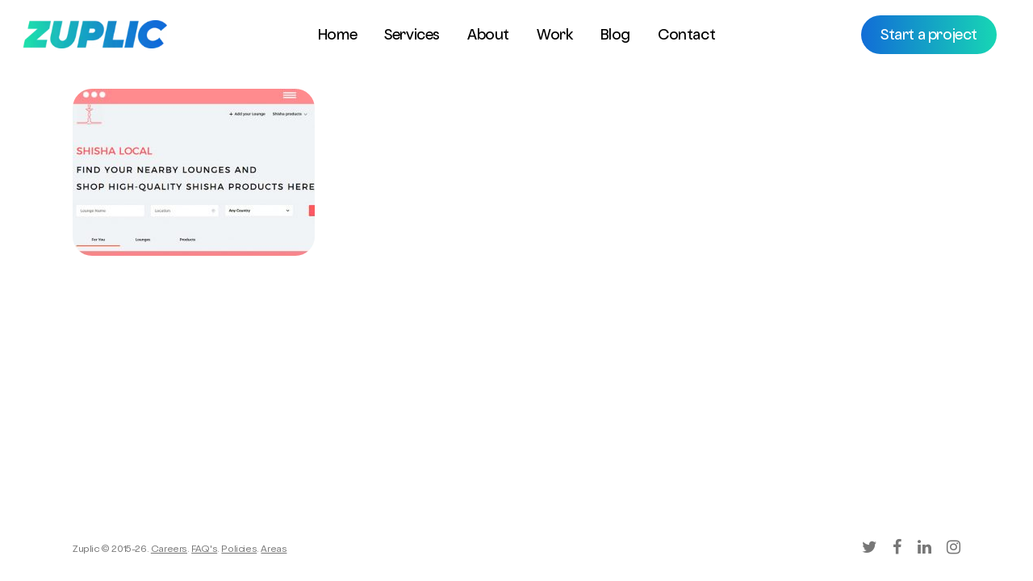

--- FILE ---
content_type: text/html; charset=UTF-8
request_url: https://www.zuplic.com/home/shishalocal-2/
body_size: 15636
content:
<!doctype html>
<html lang="en-US" class="no-js">
<head>
	<meta charset="UTF-8">
  <meta property="og:image" content="/wp-content/uploads/2020/11/SQUARELOGO.jpg" />
	<meta name="viewport" content="width=device-width, initial-scale=1, maximum-scale=1, user-scalable=0" /><link rel="shortcut icon" href="https://www.zuplic.com/wp-content/uploads/2020/12/zuplic1-e1606941282724.png" /><meta name='robots' content='index, follow, max-image-preview:large, max-snippet:-1, max-video-preview:-1' />

	<!-- This site is optimized with the Yoast SEO plugin v23.4 - https://yoast.com/wordpress/plugins/seo/ -->
	<title>shishalocal - Zuplic</title>
	<link rel="canonical" href="https://www.zuplic.com/home/shishalocal-2/" />
	<meta property="og:locale" content="en_US" />
	<meta property="og:type" content="article" />
	<meta property="og:title" content="shishalocal - Zuplic" />
	<meta property="og:url" content="https://www.zuplic.com/home/shishalocal-2/" />
	<meta property="og:site_name" content="Zuplic" />
	<meta property="article:publisher" content="https://www.facebook.com/zuplicofficial" />
	<meta property="og:image" content="https://www.zuplic.com/home/shishalocal-2" />
	<meta property="og:image:width" content="415" />
	<meta property="og:image:height" content="286" />
	<meta property="og:image:type" content="image/jpeg" />
	<meta name="twitter:card" content="summary_large_image" />
	<meta name="twitter:site" content="@zuplicofficial" />
	<script type="application/ld+json" class="yoast-schema-graph">{"@context":"https://schema.org","@graph":[{"@type":"WebPage","@id":"https://www.zuplic.com/home/shishalocal-2/","url":"https://www.zuplic.com/home/shishalocal-2/","name":"shishalocal - Zuplic","isPartOf":{"@id":"https://www.zuplic.com/#website"},"primaryImageOfPage":{"@id":"https://www.zuplic.com/home/shishalocal-2/#primaryimage"},"image":{"@id":"https://www.zuplic.com/home/shishalocal-2/#primaryimage"},"thumbnailUrl":"https://www.zuplic.com/wp-content/uploads/2017/09/shishalocal.jpg","datePublished":"2018-02-07T18:32:24+00:00","dateModified":"2018-02-07T18:32:24+00:00","breadcrumb":{"@id":"https://www.zuplic.com/home/shishalocal-2/#breadcrumb"},"inLanguage":"en-US","potentialAction":[{"@type":"ReadAction","target":["https://www.zuplic.com/home/shishalocal-2/"]}]},{"@type":"ImageObject","inLanguage":"en-US","@id":"https://www.zuplic.com/home/shishalocal-2/#primaryimage","url":"https://www.zuplic.com/wp-content/uploads/2017/09/shishalocal.jpg","contentUrl":"https://www.zuplic.com/wp-content/uploads/2017/09/shishalocal.jpg","width":415,"height":286},{"@type":"BreadcrumbList","@id":"https://www.zuplic.com/home/shishalocal-2/#breadcrumb","itemListElement":[{"@type":"ListItem","position":1,"name":"Home","item":"https://www.zuplic.com/"},{"@type":"ListItem","position":2,"name":"Home","item":"https://www.zuplic.com/"},{"@type":"ListItem","position":3,"name":"shishalocal"}]},{"@type":"WebSite","@id":"https://www.zuplic.com/#website","url":"https://www.zuplic.com/","name":"Zuplic","description":"","publisher":{"@id":"https://www.zuplic.com/#organization"},"potentialAction":[{"@type":"SearchAction","target":{"@type":"EntryPoint","urlTemplate":"https://www.zuplic.com/?s={search_term_string}"},"query-input":{"@type":"PropertyValueSpecification","valueRequired":true,"valueName":"search_term_string"}}],"inLanguage":"en-US"},{"@type":"Organization","@id":"https://www.zuplic.com/#organization","name":"Zuplic","url":"https://www.zuplic.com/","logo":{"@type":"ImageObject","inLanguage":"en-US","@id":"https://www.zuplic.com/#/schema/logo/image/","url":"https://www.zuplic.com/wp-content/uploads/2020/11/SQUARELOGO.jpg","contentUrl":"https://www.zuplic.com/wp-content/uploads/2020/11/SQUARELOGO.jpg","width":1200,"height":1200,"caption":"Zuplic"},"image":{"@id":"https://www.zuplic.com/#/schema/logo/image/"},"sameAs":["https://www.facebook.com/zuplicofficial","https://x.com/zuplicofficial","https://www.instagram.com/zuplicofficial/","https://www.linkedin.com/company/zuplicofficial"]}]}</script>
	<!-- / Yoast SEO plugin. -->


<link rel="alternate" type="application/rss+xml" title="Zuplic &raquo; Feed" href="https://www.zuplic.com/feed/" />
<link rel="alternate" type="application/rss+xml" title="Zuplic &raquo; Comments Feed" href="https://www.zuplic.com/comments/feed/" />
<link rel="alternate" type="application/rss+xml" title="Zuplic &raquo; shishalocal Comments Feed" href="https://www.zuplic.com/home/shishalocal-2/feed/" />
<link rel="preload" href="https://www.zuplic.com/wp-content/themes/salient/css/fonts/icomoon.woff?v=1.3" as="font" type="font/woff" crossorigin="anonymous"><script type="text/javascript">
/* <![CDATA[ */
window._wpemojiSettings = {"baseUrl":"https:\/\/s.w.org\/images\/core\/emoji\/14.0.0\/72x72\/","ext":".png","svgUrl":"https:\/\/s.w.org\/images\/core\/emoji\/14.0.0\/svg\/","svgExt":".svg","source":{"concatemoji":"https:\/\/www.zuplic.com\/wp-includes\/js\/wp-emoji-release.min.js?ver=6.4.7"}};
/*! This file is auto-generated */
!function(i,n){var o,s,e;function c(e){try{var t={supportTests:e,timestamp:(new Date).valueOf()};sessionStorage.setItem(o,JSON.stringify(t))}catch(e){}}function p(e,t,n){e.clearRect(0,0,e.canvas.width,e.canvas.height),e.fillText(t,0,0);var t=new Uint32Array(e.getImageData(0,0,e.canvas.width,e.canvas.height).data),r=(e.clearRect(0,0,e.canvas.width,e.canvas.height),e.fillText(n,0,0),new Uint32Array(e.getImageData(0,0,e.canvas.width,e.canvas.height).data));return t.every(function(e,t){return e===r[t]})}function u(e,t,n){switch(t){case"flag":return n(e,"\ud83c\udff3\ufe0f\u200d\u26a7\ufe0f","\ud83c\udff3\ufe0f\u200b\u26a7\ufe0f")?!1:!n(e,"\ud83c\uddfa\ud83c\uddf3","\ud83c\uddfa\u200b\ud83c\uddf3")&&!n(e,"\ud83c\udff4\udb40\udc67\udb40\udc62\udb40\udc65\udb40\udc6e\udb40\udc67\udb40\udc7f","\ud83c\udff4\u200b\udb40\udc67\u200b\udb40\udc62\u200b\udb40\udc65\u200b\udb40\udc6e\u200b\udb40\udc67\u200b\udb40\udc7f");case"emoji":return!n(e,"\ud83e\udef1\ud83c\udffb\u200d\ud83e\udef2\ud83c\udfff","\ud83e\udef1\ud83c\udffb\u200b\ud83e\udef2\ud83c\udfff")}return!1}function f(e,t,n){var r="undefined"!=typeof WorkerGlobalScope&&self instanceof WorkerGlobalScope?new OffscreenCanvas(300,150):i.createElement("canvas"),a=r.getContext("2d",{willReadFrequently:!0}),o=(a.textBaseline="top",a.font="600 32px Arial",{});return e.forEach(function(e){o[e]=t(a,e,n)}),o}function t(e){var t=i.createElement("script");t.src=e,t.defer=!0,i.head.appendChild(t)}"undefined"!=typeof Promise&&(o="wpEmojiSettingsSupports",s=["flag","emoji"],n.supports={everything:!0,everythingExceptFlag:!0},e=new Promise(function(e){i.addEventListener("DOMContentLoaded",e,{once:!0})}),new Promise(function(t){var n=function(){try{var e=JSON.parse(sessionStorage.getItem(o));if("object"==typeof e&&"number"==typeof e.timestamp&&(new Date).valueOf()<e.timestamp+604800&&"object"==typeof e.supportTests)return e.supportTests}catch(e){}return null}();if(!n){if("undefined"!=typeof Worker&&"undefined"!=typeof OffscreenCanvas&&"undefined"!=typeof URL&&URL.createObjectURL&&"undefined"!=typeof Blob)try{var e="postMessage("+f.toString()+"("+[JSON.stringify(s),u.toString(),p.toString()].join(",")+"));",r=new Blob([e],{type:"text/javascript"}),a=new Worker(URL.createObjectURL(r),{name:"wpTestEmojiSupports"});return void(a.onmessage=function(e){c(n=e.data),a.terminate(),t(n)})}catch(e){}c(n=f(s,u,p))}t(n)}).then(function(e){for(var t in e)n.supports[t]=e[t],n.supports.everything=n.supports.everything&&n.supports[t],"flag"!==t&&(n.supports.everythingExceptFlag=n.supports.everythingExceptFlag&&n.supports[t]);n.supports.everythingExceptFlag=n.supports.everythingExceptFlag&&!n.supports.flag,n.DOMReady=!1,n.readyCallback=function(){n.DOMReady=!0}}).then(function(){return e}).then(function(){var e;n.supports.everything||(n.readyCallback(),(e=n.source||{}).concatemoji?t(e.concatemoji):e.wpemoji&&e.twemoji&&(t(e.twemoji),t(e.wpemoji)))}))}((window,document),window._wpemojiSettings);
/* ]]> */
</script>
<style id='wp-emoji-styles-inline-css' type='text/css'>

	img.wp-smiley, img.emoji {
		display: inline !important;
		border: none !important;
		box-shadow: none !important;
		height: 1em !important;
		width: 1em !important;
		margin: 0 0.07em !important;
		vertical-align: -0.1em !important;
		background: none !important;
		padding: 0 !important;
	}
</style>
<link rel='stylesheet' id='wp-block-library-css' href='https://www.zuplic.com/wp-includes/css/dist/block-library/style.min.css?ver=6.4.7' type='text/css' media='all' />
<style id='classic-theme-styles-inline-css' type='text/css'>
/*! This file is auto-generated */
.wp-block-button__link{color:#fff;background-color:#32373c;border-radius:9999px;box-shadow:none;text-decoration:none;padding:calc(.667em + 2px) calc(1.333em + 2px);font-size:1.125em}.wp-block-file__button{background:#32373c;color:#fff;text-decoration:none}
</style>
<style id='global-styles-inline-css' type='text/css'>
body{--wp--preset--color--black: #000000;--wp--preset--color--cyan-bluish-gray: #abb8c3;--wp--preset--color--white: #ffffff;--wp--preset--color--pale-pink: #f78da7;--wp--preset--color--vivid-red: #cf2e2e;--wp--preset--color--luminous-vivid-orange: #ff6900;--wp--preset--color--luminous-vivid-amber: #fcb900;--wp--preset--color--light-green-cyan: #7bdcb5;--wp--preset--color--vivid-green-cyan: #00d084;--wp--preset--color--pale-cyan-blue: #8ed1fc;--wp--preset--color--vivid-cyan-blue: #0693e3;--wp--preset--color--vivid-purple: #9b51e0;--wp--preset--gradient--vivid-cyan-blue-to-vivid-purple: linear-gradient(135deg,rgba(6,147,227,1) 0%,rgb(155,81,224) 100%);--wp--preset--gradient--light-green-cyan-to-vivid-green-cyan: linear-gradient(135deg,rgb(122,220,180) 0%,rgb(0,208,130) 100%);--wp--preset--gradient--luminous-vivid-amber-to-luminous-vivid-orange: linear-gradient(135deg,rgba(252,185,0,1) 0%,rgba(255,105,0,1) 100%);--wp--preset--gradient--luminous-vivid-orange-to-vivid-red: linear-gradient(135deg,rgba(255,105,0,1) 0%,rgb(207,46,46) 100%);--wp--preset--gradient--very-light-gray-to-cyan-bluish-gray: linear-gradient(135deg,rgb(238,238,238) 0%,rgb(169,184,195) 100%);--wp--preset--gradient--cool-to-warm-spectrum: linear-gradient(135deg,rgb(74,234,220) 0%,rgb(151,120,209) 20%,rgb(207,42,186) 40%,rgb(238,44,130) 60%,rgb(251,105,98) 80%,rgb(254,248,76) 100%);--wp--preset--gradient--blush-light-purple: linear-gradient(135deg,rgb(255,206,236) 0%,rgb(152,150,240) 100%);--wp--preset--gradient--blush-bordeaux: linear-gradient(135deg,rgb(254,205,165) 0%,rgb(254,45,45) 50%,rgb(107,0,62) 100%);--wp--preset--gradient--luminous-dusk: linear-gradient(135deg,rgb(255,203,112) 0%,rgb(199,81,192) 50%,rgb(65,88,208) 100%);--wp--preset--gradient--pale-ocean: linear-gradient(135deg,rgb(255,245,203) 0%,rgb(182,227,212) 50%,rgb(51,167,181) 100%);--wp--preset--gradient--electric-grass: linear-gradient(135deg,rgb(202,248,128) 0%,rgb(113,206,126) 100%);--wp--preset--gradient--midnight: linear-gradient(135deg,rgb(2,3,129) 0%,rgb(40,116,252) 100%);--wp--preset--font-size--small: 13px;--wp--preset--font-size--medium: 20px;--wp--preset--font-size--large: 36px;--wp--preset--font-size--x-large: 42px;--wp--preset--spacing--20: 0.44rem;--wp--preset--spacing--30: 0.67rem;--wp--preset--spacing--40: 1rem;--wp--preset--spacing--50: 1.5rem;--wp--preset--spacing--60: 2.25rem;--wp--preset--spacing--70: 3.38rem;--wp--preset--spacing--80: 5.06rem;--wp--preset--shadow--natural: 6px 6px 9px rgba(0, 0, 0, 0.2);--wp--preset--shadow--deep: 12px 12px 50px rgba(0, 0, 0, 0.4);--wp--preset--shadow--sharp: 6px 6px 0px rgba(0, 0, 0, 0.2);--wp--preset--shadow--outlined: 6px 6px 0px -3px rgba(255, 255, 255, 1), 6px 6px rgba(0, 0, 0, 1);--wp--preset--shadow--crisp: 6px 6px 0px rgba(0, 0, 0, 1);}:where(.is-layout-flex){gap: 0.5em;}:where(.is-layout-grid){gap: 0.5em;}body .is-layout-flow > .alignleft{float: left;margin-inline-start: 0;margin-inline-end: 2em;}body .is-layout-flow > .alignright{float: right;margin-inline-start: 2em;margin-inline-end: 0;}body .is-layout-flow > .aligncenter{margin-left: auto !important;margin-right: auto !important;}body .is-layout-constrained > .alignleft{float: left;margin-inline-start: 0;margin-inline-end: 2em;}body .is-layout-constrained > .alignright{float: right;margin-inline-start: 2em;margin-inline-end: 0;}body .is-layout-constrained > .aligncenter{margin-left: auto !important;margin-right: auto !important;}body .is-layout-constrained > :where(:not(.alignleft):not(.alignright):not(.alignfull)){max-width: var(--wp--style--global--content-size);margin-left: auto !important;margin-right: auto !important;}body .is-layout-constrained > .alignwide{max-width: var(--wp--style--global--wide-size);}body .is-layout-flex{display: flex;}body .is-layout-flex{flex-wrap: wrap;align-items: center;}body .is-layout-flex > *{margin: 0;}body .is-layout-grid{display: grid;}body .is-layout-grid > *{margin: 0;}:where(.wp-block-columns.is-layout-flex){gap: 2em;}:where(.wp-block-columns.is-layout-grid){gap: 2em;}:where(.wp-block-post-template.is-layout-flex){gap: 1.25em;}:where(.wp-block-post-template.is-layout-grid){gap: 1.25em;}.has-black-color{color: var(--wp--preset--color--black) !important;}.has-cyan-bluish-gray-color{color: var(--wp--preset--color--cyan-bluish-gray) !important;}.has-white-color{color: var(--wp--preset--color--white) !important;}.has-pale-pink-color{color: var(--wp--preset--color--pale-pink) !important;}.has-vivid-red-color{color: var(--wp--preset--color--vivid-red) !important;}.has-luminous-vivid-orange-color{color: var(--wp--preset--color--luminous-vivid-orange) !important;}.has-luminous-vivid-amber-color{color: var(--wp--preset--color--luminous-vivid-amber) !important;}.has-light-green-cyan-color{color: var(--wp--preset--color--light-green-cyan) !important;}.has-vivid-green-cyan-color{color: var(--wp--preset--color--vivid-green-cyan) !important;}.has-pale-cyan-blue-color{color: var(--wp--preset--color--pale-cyan-blue) !important;}.has-vivid-cyan-blue-color{color: var(--wp--preset--color--vivid-cyan-blue) !important;}.has-vivid-purple-color{color: var(--wp--preset--color--vivid-purple) !important;}.has-black-background-color{background-color: var(--wp--preset--color--black) !important;}.has-cyan-bluish-gray-background-color{background-color: var(--wp--preset--color--cyan-bluish-gray) !important;}.has-white-background-color{background-color: var(--wp--preset--color--white) !important;}.has-pale-pink-background-color{background-color: var(--wp--preset--color--pale-pink) !important;}.has-vivid-red-background-color{background-color: var(--wp--preset--color--vivid-red) !important;}.has-luminous-vivid-orange-background-color{background-color: var(--wp--preset--color--luminous-vivid-orange) !important;}.has-luminous-vivid-amber-background-color{background-color: var(--wp--preset--color--luminous-vivid-amber) !important;}.has-light-green-cyan-background-color{background-color: var(--wp--preset--color--light-green-cyan) !important;}.has-vivid-green-cyan-background-color{background-color: var(--wp--preset--color--vivid-green-cyan) !important;}.has-pale-cyan-blue-background-color{background-color: var(--wp--preset--color--pale-cyan-blue) !important;}.has-vivid-cyan-blue-background-color{background-color: var(--wp--preset--color--vivid-cyan-blue) !important;}.has-vivid-purple-background-color{background-color: var(--wp--preset--color--vivid-purple) !important;}.has-black-border-color{border-color: var(--wp--preset--color--black) !important;}.has-cyan-bluish-gray-border-color{border-color: var(--wp--preset--color--cyan-bluish-gray) !important;}.has-white-border-color{border-color: var(--wp--preset--color--white) !important;}.has-pale-pink-border-color{border-color: var(--wp--preset--color--pale-pink) !important;}.has-vivid-red-border-color{border-color: var(--wp--preset--color--vivid-red) !important;}.has-luminous-vivid-orange-border-color{border-color: var(--wp--preset--color--luminous-vivid-orange) !important;}.has-luminous-vivid-amber-border-color{border-color: var(--wp--preset--color--luminous-vivid-amber) !important;}.has-light-green-cyan-border-color{border-color: var(--wp--preset--color--light-green-cyan) !important;}.has-vivid-green-cyan-border-color{border-color: var(--wp--preset--color--vivid-green-cyan) !important;}.has-pale-cyan-blue-border-color{border-color: var(--wp--preset--color--pale-cyan-blue) !important;}.has-vivid-cyan-blue-border-color{border-color: var(--wp--preset--color--vivid-cyan-blue) !important;}.has-vivid-purple-border-color{border-color: var(--wp--preset--color--vivid-purple) !important;}.has-vivid-cyan-blue-to-vivid-purple-gradient-background{background: var(--wp--preset--gradient--vivid-cyan-blue-to-vivid-purple) !important;}.has-light-green-cyan-to-vivid-green-cyan-gradient-background{background: var(--wp--preset--gradient--light-green-cyan-to-vivid-green-cyan) !important;}.has-luminous-vivid-amber-to-luminous-vivid-orange-gradient-background{background: var(--wp--preset--gradient--luminous-vivid-amber-to-luminous-vivid-orange) !important;}.has-luminous-vivid-orange-to-vivid-red-gradient-background{background: var(--wp--preset--gradient--luminous-vivid-orange-to-vivid-red) !important;}.has-very-light-gray-to-cyan-bluish-gray-gradient-background{background: var(--wp--preset--gradient--very-light-gray-to-cyan-bluish-gray) !important;}.has-cool-to-warm-spectrum-gradient-background{background: var(--wp--preset--gradient--cool-to-warm-spectrum) !important;}.has-blush-light-purple-gradient-background{background: var(--wp--preset--gradient--blush-light-purple) !important;}.has-blush-bordeaux-gradient-background{background: var(--wp--preset--gradient--blush-bordeaux) !important;}.has-luminous-dusk-gradient-background{background: var(--wp--preset--gradient--luminous-dusk) !important;}.has-pale-ocean-gradient-background{background: var(--wp--preset--gradient--pale-ocean) !important;}.has-electric-grass-gradient-background{background: var(--wp--preset--gradient--electric-grass) !important;}.has-midnight-gradient-background{background: var(--wp--preset--gradient--midnight) !important;}.has-small-font-size{font-size: var(--wp--preset--font-size--small) !important;}.has-medium-font-size{font-size: var(--wp--preset--font-size--medium) !important;}.has-large-font-size{font-size: var(--wp--preset--font-size--large) !important;}.has-x-large-font-size{font-size: var(--wp--preset--font-size--x-large) !important;}
.wp-block-navigation a:where(:not(.wp-element-button)){color: inherit;}
:where(.wp-block-post-template.is-layout-flex){gap: 1.25em;}:where(.wp-block-post-template.is-layout-grid){gap: 1.25em;}
:where(.wp-block-columns.is-layout-flex){gap: 2em;}:where(.wp-block-columns.is-layout-grid){gap: 2em;}
.wp-block-pullquote{font-size: 1.5em;line-height: 1.6;}
</style>
<link rel='stylesheet' id='allow-webp-image-css' href='https://www.zuplic.com/wp-content/plugins/allow-webp-image/public/css/allow-webp-image-public.css?ver=1.0.1' type='text/css' media='all' />
<link rel='stylesheet' id='contact-form-7-css' href='https://www.zuplic.com/wp-content/plugins/contact-form-7/includes/css/styles.css?ver=5.9.8' type='text/css' media='all' />
<link rel='stylesheet' id='dscf7-math-captcha-style-css' href='https://www.zuplic.com/wp-content/plugins/ds-cf7-math-captcha/assets/css/style.css?ver=6.4.7' type='text/css' media='1' />
<link rel='stylesheet' id='font-awesome-css' href='https://www.zuplic.com/wp-content/themes/salient/css/font-awesome-legacy.min.css?ver=4.7.1' type='text/css' media='all' />
<link rel='stylesheet' id='salient-grid-system-css' href='https://www.zuplic.com/wp-content/themes/salient/css/build/grid-system.css?ver=15.0.7' type='text/css' media='all' />
<link rel='stylesheet' id='main-styles-css' href='https://www.zuplic.com/wp-content/themes/salient/css/build/style.css?ver=15.0.7' type='text/css' media='all' />
<link rel='stylesheet' id='nectar-header-layout-centered-menu-css' href='https://www.zuplic.com/wp-content/themes/salient/css/build/header/header-layout-centered-menu.css?ver=15.0.7' type='text/css' media='all' />
<link rel='stylesheet' id='nectar_default_font_open_sans-css' href='https://fonts.googleapis.com/css?family=Open+Sans%3A300%2C400%2C600%2C700&#038;subset=latin%2Clatin-ext&#038;display=swap' type='text/css' media='all' />
<link rel='stylesheet' id='responsive-css' href='https://www.zuplic.com/wp-content/themes/salient/css/build/responsive.css?ver=15.0.7' type='text/css' media='all' />
<link rel='stylesheet' id='select2-css' href='https://www.zuplic.com/wp-content/themes/salient/css/build/plugins/select2.css?ver=4.0.1' type='text/css' media='all' />
<link rel='stylesheet' id='skin-ascend-css' href='https://www.zuplic.com/wp-content/themes/salient/css/build/ascend.css?ver=15.0.7' type='text/css' media='all' />
<link rel='stylesheet' id='salient-wp-menu-dynamic-css' href='https://www.zuplic.com/wp-content/uploads/salient/menu-dynamic.css?ver=97442' type='text/css' media='all' />
<link rel='stylesheet' id='dynamic-css-css' href='https://www.zuplic.com/wp-content/themes/salient/css/salient-dynamic-styles.css?ver=41799' type='text/css' media='all' />
<style id='dynamic-css-inline-css' type='text/css'>
#header-space{background-color:#ffffff}@media only screen and (min-width:1000px){body #ajax-content-wrap.no-scroll{min-height:calc(100vh - 55px);height:calc(100vh - 55px)!important;}}@media only screen and (min-width:1000px){#page-header-wrap.fullscreen-header,#page-header-wrap.fullscreen-header #page-header-bg,html:not(.nectar-box-roll-loaded) .nectar-box-roll > #page-header-bg.fullscreen-header,.nectar_fullscreen_zoom_recent_projects,#nectar_fullscreen_rows:not(.afterLoaded) > div{height:calc(100vh - 54px);}.wpb_row.vc_row-o-full-height.top-level,.wpb_row.vc_row-o-full-height.top-level > .col.span_12{min-height:calc(100vh - 54px);}html:not(.nectar-box-roll-loaded) .nectar-box-roll > #page-header-bg.fullscreen-header{top:55px;}.nectar-slider-wrap[data-fullscreen="true"]:not(.loaded),.nectar-slider-wrap[data-fullscreen="true"]:not(.loaded) .swiper-container{height:calc(100vh - 53px)!important;}.admin-bar .nectar-slider-wrap[data-fullscreen="true"]:not(.loaded),.admin-bar .nectar-slider-wrap[data-fullscreen="true"]:not(.loaded) .swiper-container{height:calc(100vh - 53px - 32px)!important;}}.admin-bar[class*="page-template-template-no-header"] .wpb_row.vc_row-o-full-height.top-level,.admin-bar[class*="page-template-template-no-header"] .wpb_row.vc_row-o-full-height.top-level > .col.span_12{min-height:calc(100vh - 32px);}body[class*="page-template-template-no-header"] .wpb_row.vc_row-o-full-height.top-level,body[class*="page-template-template-no-header"] .wpb_row.vc_row-o-full-height.top-level > .col.span_12{min-height:100vh;}@media only screen and (max-width:999px){.using-mobile-browser #nectar_fullscreen_rows:not(.afterLoaded):not([data-mobile-disable="on"]) > div{height:calc(100vh - 101px);}.using-mobile-browser .wpb_row.vc_row-o-full-height.top-level,.using-mobile-browser .wpb_row.vc_row-o-full-height.top-level > .col.span_12,[data-permanent-transparent="1"].using-mobile-browser .wpb_row.vc_row-o-full-height.top-level,[data-permanent-transparent="1"].using-mobile-browser .wpb_row.vc_row-o-full-height.top-level > .col.span_12{min-height:calc(100vh - 101px);}html:not(.nectar-box-roll-loaded) .nectar-box-roll > #page-header-bg.fullscreen-header,.nectar_fullscreen_zoom_recent_projects,.nectar-slider-wrap[data-fullscreen="true"]:not(.loaded),.nectar-slider-wrap[data-fullscreen="true"]:not(.loaded) .swiper-container,#nectar_fullscreen_rows:not(.afterLoaded):not([data-mobile-disable="on"]) > div{height:calc(100vh - 48px);}.wpb_row.vc_row-o-full-height.top-level,.wpb_row.vc_row-o-full-height.top-level > .col.span_12{min-height:calc(100vh - 48px);}body[data-transparent-header="false"] #ajax-content-wrap.no-scroll{min-height:calc(100vh - 48px);height:calc(100vh - 48px);}}.screen-reader-text,.nectar-skip-to-content:not(:focus){border:0;clip:rect(1px,1px,1px,1px);clip-path:inset(50%);height:1px;margin:-1px;overflow:hidden;padding:0;position:absolute!important;width:1px;word-wrap:normal!important;}.row .col img:not([srcset]){width:auto;}.row .col img.img-with-animation.nectar-lazy:not([srcset]){width:100%;}
@font-face {
    font-family: 'GTWalsheim';
    src: url('/wp-content/themes/salient/css/fonts/OldschoolGrotesk-NormalBook.eot');
    src: url('/wp-content/themes/salient/css/fonts/OldschoolGrotesk-NormalBook.eot?#iefix') format('embedded-opentype'),
        url('/wp-content/themes/salient/css/fonts/OldschoolGrotesk-NormalBook.woff2') format('woff2'),
        url('/wp-content/themes/salient/css/fonts/OldschoolGrotesk-NormalBook.woff') format('woff'),
        url('/wp-content/themes/salient/css/fonts/OldschoolGrotesk-NormalBook.svg#GTWalsheimRegular') format('svg');
    font-weight: normal;
    font-style: normal;
     font-display: swap;
}
@font-face {
    font-family: 'Santoshi';
    src: url('/wp-content/themes/salient/css/fonts/OldschoolGrotesk-Regular.eot');
    src: url('/wp-content/themes/salient/css/fonts/OldschoolGrotesk-Regular.eot?#iefix') format('embedded-opentype'),
        url('/wp-content/themes/salient/css/fonts/OldschoolGrotesk-Regular.woff2') format('woff2'),
        url('/wp-content/themes/salient/css/fonts/OldschoolGrotesk-Regular.woff') format('woff'),
        url('/wp-content/themes/salient/css/fonts/OldschoolGrotesk-Regular.svg#GTWalsheimRegular') format('svg');
    font-weight: normal;
    font-style: normal;
     font-display: swap;
}


@font-face {
    font-family: 'AvenirNextLTPro-Bold';
    src: url('/wp-content/themes/salient/css/fonts/OldschoolGrotesk-Regular.eot');
    src: url('/wp-content/themes/salient/css/fonts/OldschoolGrotesk-Regular.woff2') format('woff2'),
        url('/wp-content/themes/salient/css/fonts/OldschoolGrotesk-Regular.woff') format('woff'),
        url('/wp-content/themes/salient/css/fonts/OldschoolGrotesk-Regular.ttf') format('truetype'),
        url('/wp-content/themes/salient/css/fonts/OldschoolGrotesk-Regular.svg#AvenirNextLTPro-Bold') format('svg');
    font-weight: normal;
    font-style: normal;
    font-display: swap;
}
@font-face {
    font-family: 'Averta-Bold';
    src: url('/wp-content/themes/salient/css/fonts/Averta-Bold.eot');
    src: url('/wp-content/themes/salient/css/fonts/Averta-Bold.woff2') format('woff2'),
        url('/wp-content/themes/salient/css/fonts/Averta-Bold.woff') format('woff'),
        url('/wp-content/themes/salient/css/fonts/Averta-Bold.ttf') format('truetype'),
        url('/wp-content/themes/salient/css/fonts/Averta-Bold.svg#Averta-Bold') format('svg');
    font-weight: normal;
    font-style: normal;
    font-display: swap;
}
.nectar-button span {
  text-transform: initial;
}
.nectar-button.medium.regular.accent-color.regular-button {
  background: #000 !important;
}
.npf{display: none !important}
body[data-form-style="minimal"] input[type="text"], body[data-form-style="minimal"] textarea, body[data-form-style="minimal"] input[type="email"], body[data-form-style="minimal"] .container-wrap .span_12.light input[type="email"], body[data-form-style="minimal"] input[type="password"], body[data-form-style="minimal"] input[type="tel"], body[data-form-style="minimal"] input[type="url"], body[data-form-style="minimal"] input[type="search"], body[data-form-style="minimal"] input[type="date"], body[data-form-style="minimal"] input[type="number"], body[data-form-style="minimal"] select {
  background-color: #fff!important;
  box-shadow: none;
  -webkit-box-shadow: none;
  border: none;
  position: relative;
  margin: 0;
  font-size: 14px;
  border: 2px solid #ddd!important;
  padding: 13px !important;
}
#menu-item-7484 .menu-title-text {
  color: #000;
}
#menu-item-15407 .menu-title-text {
  color: #000;
}
.jEMTA4zMOxUDYAGz1NmMNgZZujm1YEjtheme--light {
  display: none;
}
.fa-angle-down::before {
  content: "\f107" !important;
}
.nav_desc {
  font-family: santoshi !important;
  font-weight: 300 !important;
}
.item_desc { color: #000;}

#top nav ul li a, body[data-header-color="light"] .mobile-header, body[data-header-color="light"] .span_9 > .slide-out-widget-area-toggle a .label {
  color: #000;
}
p {
  padding-bottom: 7px!important;
}
#heya1 {
  padding: 20px;
  background: #f5f5f5;
  border-radius: 25px;
}
#heya1 a {
  font-size: 16px;
  line-height: 20px;
  letter-spacing: -0.4px;
}
#heya1 h5 {
  font-size: 14px;
  line-height: 21px;
  letter-spacing: -0.4px;
  color: rgb(103,103,103);
}
.masonry.classic .post-featured-img img.nectar-lazy, .post-area.standard-minimal .post-featured-img img.nectar-lazy, .post-content.classic .post-featured-img img.nectar-lazy {
  border-radius: 1.5rem;
}
.ascend .masonry-blog-item .article-content-wrap {
  padding: 20px 0px 0px!important;
}
.ascend .masonry-blog-item .post-meta {
  padding: 0 0px 18px!important;
}
.meta-category {
  display: none !important;
}
.tabbed > ul li .active-tab, body.material input[type="text"]:focus, body.material textarea:focus, body.material input[type="email"]:focus, body.material input[type="search"]:focus, body.material input[type="password"]:focus, body.material input[type="tel"]:focus, body.material input[type="url"]:focus, body.material input[type="date"]:focus, body.material input[type="number"]:focus, body.material select:focus, .row .col .wp-caption .wp-caption-text, .material.woocommerce-page input#coupon_code:focus, .material #search-outer #search input[type="text"], #header-outer[data-lhe="animated_underline"] #top nav > ul > li > a .menu-title-text::after, div[data-style="minimal"] .toggle.default.open i, div[data-style="minimal"] .toggle.default:hover i, div[data-style="minimal"] .toggle.accent-color.open i, div[data-style="minimal"] .toggle.accent-color:hover i, .single #single-meta div a:hover, .single #single-meta div a:focus, .single .fullscreen-blog-header #single-below-header > span a:hover, .blog-title #single-meta .nectar-social.hover > div a:hover, .nectar-hor-list-item[data-hover-effect="full_border"][data-color="accent-color"]:hover, .material.woocommerce-page[data-form-style="default"] div input#coupon_code:focus {
  border-color: #000!important;
}
body[data-form-style="minimal"] .minimal-form-input.has-text input {color:#fff!important;}
#header-outer{padding-top:0px!important;}
.single-portfolio .row .col.section-title h1 {text-align:left!important;}
body.single-portfolio .row .col.section-title h1 {
    max-width: 100%!important;}
.single-portfolio #page-header-bg .subheader {text-align: left;}
.project-title .section-title {padding:0px!important;}
.sub-menu {
    padding-top: 10px;
}
.sf-with-ul {
  letter-spacing: -0.4px !important;
}
.menu-title-text {
  font-size: 16px !important;
  font-family: santoshi;
}
.menu-item-desc:hover {
  color: #000;
}
#header-outer #top .sf-menu > li ul {
  border-top: none;
  width: 50%;
  border-radius: 1.5rem;
  margin-top: -10px;
}
#header-outer .sf-menu .megamenu ul .sub-menu, .lines-button.x2.close .lines, .sf-menu .megamenu li ul {
  width: 100% !important;
  margin-top: 0px!important;
}
#header-outer nav > ul > .megamenu ul li a, .sf-menu > li ul a {
  padding: 15px 15px!important;
  border-radius: 1.5rem;
}
.star-rating-wrap, .siso{display:none;}
.home .blog-recent .col .post-header h3 a{
    color: #000 !important;
    font-size: 23px!important;
line-height: 27px!important;
letter-spacing: -.4px;
font-family: santoshi;
}  
.blog-recent[data-style="default"] .col .post-header h3{
    color: #000 !important;
    font-size: 23px!important;
line-height: 35px!important;
letter-spacing: -.4px;
}  
.single.single-post .section-title h1 {
font-size: 34px !important; line-height: 40px !important;}
.full-width-content.blog-fullwidth-wrap{padding: 20px 0.2% 1px 2.4%!important;}
@media only screen and (max-width: 1200px) and (min-width: 800px) {
.vc_col-sm-8.wpb_column.column_container.vc_column_container.col.no-extra-padding.instance-8 {
    width: 100%!important;
}
.vc_col-sm-3.wpb_column.column_container.vc_column_container.col.no-extra-padding.instance-9 {
    width: 100%;
}
.vc_col-sm-6.wpb_column.column_container.vc_column_container.col.centered-text.padding-1-percent.instance-10{
     width: 100%;
}
.vc_col-sm-3.wpb_column.column_container.vc_column_container.col.no-extra-padding.instance-11{
    width: 100%;
}
.vc_col-sm-4.wpb_column.column_container.vc_column_container.col.padding-2-percent.instance-7{
    display:none!important;
}
}
@media only screen and (max-width: 1200px) {
.vc_col-sm-2.wpb_column.column_container.vc_column_container.col.padding-2-percent.instance-12{
    min-height:0px!important;}
    .vc_col-sm-2.wpb_column.column_container.vc_column_container.col.no-extra-padding.instance-20{
    min-height:0px!important;}
}
@media only screen and (min-width: 1000px) {
    .left-aligned-ocm {
  display: none !important;
}}
@media only screen and (max-width: 1000px) {
.intl-tel-input.allow-dropdown {
    width: 86%;
}
#slide-out-widget-area.slide-out-from-right-hover{padding:20px!important;}
.off-canvas-menu-container.mobile-only {
  display: none !important;
}
.entry-title {
    font-size: 24px!important;
    line-height: 28px!important;
    letter-spacing: -.4px;
}

.wpcf7-form-control.wpcf7-intl-tel.wpcf7-intl_tel.wpcf7-validates-as-required {
    font-family: inherit;
    margin-left:16%;
}
}

input[type="text"], textarea, input[type="email"], input[type="password"], input[type="tel"], input[type="url"], input[type="search"], input[type="date"] {font-family:inherit!important;}
@media only screen and (min-width: 1000px) {
.sub-menu {
    top: 65px !important;
}
.entry-title {
    font-size: 45px!important;
    line-height: 56px!important;
    letter-spacing: -1.4px;
}
.intl-tel-input.allow-dropdown {
    width: 93.5%;
}
.wpcf7-form-control.wpcf7-intl-tel.wpcf7-intl_tel.wpcf7-validates-as-required {
    font-family: inherit;
    margin-left:7%;
}
.single-portfolio .row .col.section-title h1{font-size:55px!important; line-height:85px!important;}    
}
.title{ font-size: 23px!important;
    font-weight:400!important;
   
    line-height: 35px!important;}
    
.masonry.classic_enhanced .masonry-blog-item h3.title{font-size:23px!important; line-height:23px!important;}
.blog_next_prev_buttons{display:none;}
.excerpt{display:none;}
.blog-recent[data-style="default"] .col .post-header h3 {
    font-size: 23px!important;
    font-weight:400!important;
    font-family: GTWalsheim,sans-serif!important;
    letter-spacing: -.4px;
    line-height: 35px!important;}
    .post-header {
  padding: 0px 0px 0px 0px!important;
}
.footer__company__meta {padding-top:20px;}    
.footer__company__meta .phone {
    margin-right: 3rem;
}
.footer__company__meta .mail, .footer__company__meta .phone {
    font-size: 17px;
    transition: all .2s ease-in-out;
    display: inline-block;
    color: #1E83ED!important;
}

.footer__company__meta .mail .icon, .footer__company__meta .phone .icon {
    width: 1.6rem;
    height: 1.6rem;
}
.footer__company__meta .phone .icon {
    color: #1E83ED;
    margin-right: 0.2rem;
}
.svg-container {
    font-size: 0;
    line-height: 0;
    display: inline-block;
    vertical-align: middle;
    max-height: 100%;
    max-width: 100%;
}
.svg-container.icon + .meta {
    vertical-align: middle;
    display: inline-block;
}
.wpcf7-form-control.wpcf7-textarea{height:150px;}
header#top nav > ul > li.megamenu > ul.sub-menu {
    max-width: 100% !important;
}
header#top nav > ul > li.megamenu > ul.sub-menu {
    left: 150px !important;
    right: 0px !important;
}
.one-half {
    position: relative;
    margin-right: 5%;
    float: left;
}
.one-third {
    position: relative;
    margin-right: 1%;
    float: left;
}
 
.one-half { width: 47.5%;padding-bottom:10px; }
.one-third { width: 32.00%; }
 
.last {
    margin-right: 0 !important;
    clear: right;
}
 
@media only screen and (max-width: 767px) {
    .one-half, .one-third {
        width: 100%;
        margin-right: 0;
    }
}
.row .col.section-title {
     border-bottom: 0px!important;
}
#header-outer[data-box-shadow="small"] {
    box-shadow: none;
    -moz-box-shadow:  none;
    -webkit-box-shadow:  none;
}
.vc_col-sm-3.wpb_column.column_container.vc_column_container.col.padding-1-percent.instance-4 {
    padding: 0% !important;
}
.vc_col-sm-3.wpb_column.column_container.vc_column_container.col.padding-1-percent.instance-2 {
    padding: 0% !important;
}
.vc_col-sm-3.wpb_column.column_container.vc_column_container.col.padding-1-percent.instance-5 {
    padding: 0px !important;
}
.vc_col-sm-3.wpb_column.column_container.vc_column_container.col.padding-1-percent.instance-7 {
    padding: 0px !important;
}
.vc_col-sm-3.wpb_column.column_container.vc_column_container.col.padding-1-percent.instance-4 {
    padding: 0px !important;
}
.vc_col-sm-3.wpb_column.column_container.vc_column_container.col.padding-1-percent.instance-6 {
    padding: 0% !important;
}
#header-outer {
    padding-top: 15px !important;
}
.main-content img {
  border-radius: 1.5rem;
}
</style>
<script type="text/javascript" src="https://www.zuplic.com/wp-includes/js/jquery/jquery.min.js?ver=3.7.1" id="jquery-core-js"></script>
<script type="text/javascript" src="https://www.zuplic.com/wp-includes/js/jquery/jquery-migrate.min.js?ver=3.4.1" id="jquery-migrate-js"></script>
<script type="text/javascript" src="https://www.zuplic.com/wp-content/plugins/allow-webp-image/public/js/allow-webp-image-public.js?ver=1.0.1" id="allow-webp-image-js"></script>
<link rel="https://api.w.org/" href="https://www.zuplic.com/wp-json/" /><link rel="alternate" type="application/json" href="https://www.zuplic.com/wp-json/wp/v2/media/8626" /><link rel="EditURI" type="application/rsd+xml" title="RSD" href="https://www.zuplic.com/xmlrpc.php?rsd" />
<meta name="generator" content="WordPress 6.4.7" />
<link rel='shortlink' href='https://www.zuplic.com/?p=8626' />
<link rel="alternate" type="application/json+oembed" href="https://www.zuplic.com/wp-json/oembed/1.0/embed?url=https%3A%2F%2Fwww.zuplic.com%2Fhome%2Fshishalocal-2%2F" />
<link rel="alternate" type="text/xml+oembed" href="https://www.zuplic.com/wp-json/oembed/1.0/embed?url=https%3A%2F%2Fwww.zuplic.com%2Fhome%2Fshishalocal-2%2F&#038;format=xml" />
		<script>
			document.documentElement.className = document.documentElement.className.replace( 'no-js', 'js' );
		</script>
				<style>
			.no-js img.lazyload { display: none; }
			figure.wp-block-image img.lazyloading { min-width: 150px; }
							.lazyload, .lazyloading { opacity: 0; }
				.lazyloaded {
					opacity: 1;
					transition: opacity 400ms;
					transition-delay: 0ms;
				}
					</style>
		<script type="text/javascript"> var root = document.getElementsByTagName( "html" )[0]; root.setAttribute( "class", "js" ); </script><!-- Google tag (gtag.js) -->
<script async src="https://www.googletagmanager.com/gtag/js?id=G-5B745JLVW9"></script>
<script>
  window.dataLayer = window.dataLayer || [];
  function gtag(){dataLayer.push(arguments);}
  gtag('js', new Date());

  gtag('config', 'G-5B745JLVW9');
</script>
<meta name="generator" content="Powered by WPBakery Page Builder - drag and drop page builder for WordPress."/>
<script id='nitro-telemetry-meta' nitro-exclude>window.NPTelemetryMetadata={missReason: (!window.NITROPACK_STATE ? 'cache not found' : 'hit'),pageType: 'page',isEligibleForOptimization: true,}</script><script id='nitro-generic' nitro-exclude>(()=>{window.NitroPack=window.NitroPack||{coreVersion:"na",isCounted:!1};let e=document.createElement("script");if(e.src="https://nitroscripts.com/hfdCQbxqaePitAvGijoJPHRIRIeRiclk",e.async=!0,e.id="nitro-script",document.head.appendChild(e),!window.NitroPack.isCounted){window.NitroPack.isCounted=!0;let t=()=>{navigator.sendBeacon("https://to.getnitropack.com/p",JSON.stringify({siteId:"hfdCQbxqaePitAvGijoJPHRIRIeRiclk",url:window.location.href,isOptimized:!!window.IS_NITROPACK,coreVersion:"na",missReason:window.NPTelemetryMetadata?.missReason||"",pageType:window.NPTelemetryMetadata?.pageType||"",isEligibleForOptimization:!!window.NPTelemetryMetadata?.isEligibleForOptimization}))};(()=>{let e=()=>new Promise(e=>{"complete"===document.readyState?e():window.addEventListener("load",e)}),i=()=>new Promise(e=>{document.prerendering?document.addEventListener("prerenderingchange",e,{once:!0}):e()}),a=async()=>{await i(),await e(),t()};a()})(),window.addEventListener("pageshow",e=>{if(e.persisted){let i=document.prerendering||self.performance?.getEntriesByType?.("navigation")[0]?.activationStart>0;"visible"!==document.visibilityState||i||t()}})}})();</script><link rel="icon" href="https://www.zuplic.com/wp-content/uploads/2024/08/favicon.ico" sizes="32x32" />
<link rel="icon" href="https://www.zuplic.com/wp-content/uploads/2024/08/favicon.ico" sizes="192x192" />
<link rel="apple-touch-icon" href="https://www.zuplic.com/wp-content/uploads/2024/08/favicon.ico" />
<meta name="msapplication-TileImage" content="https://www.zuplic.com/wp-content/uploads/2024/08/favicon.ico" />
<noscript><style> .wpb_animate_when_almost_visible { opacity: 1; }</style></noscript></head><body class="attachment attachment-template-default attachmentid-8626 attachment-jpeg nectar-auto-lightbox ascend wpb-js-composer js-comp-ver-6.9.1 vc_responsive" data-footer-reveal="false" data-footer-reveal-shadow="none" data-header-format="centered-menu" data-body-border="off" data-boxed-style="" data-header-breakpoint="1000" data-dropdown-style="minimal" data-cae="easeOutQuart" data-cad="1000" data-megamenu-width="contained" data-aie="zoom-out" data-ls="magnific" data-apte="center_mask_reveal" data-hhun="1" data-fancy-form-rcs="1" data-form-style="minimal" data-form-submit="regular" data-is="minimal" data-button-style="rounded" data-user-account-button="false" data-flex-cols="true" data-col-gap="default" data-header-inherit-rc="false" data-header-search="false" data-animated-anchors="true" data-ajax-transitions="false" data-full-width-header="true" data-slide-out-widget-area="true" data-slide-out-widget-area-style="slide-out-from-right-hover" data-user-set-ocm="1" data-loading-animation="none" data-bg-header="false" data-responsive="1" data-ext-responsive="true" data-ext-padding="90" data-header-resize="0" data-header-color="custom" data-cart="false" data-remove-m-parallax="" data-remove-m-video-bgs="" data-m-animate="0" data-force-header-trans-color="light" data-smooth-scrolling="0" data-permanent-transparent="false" >

	<script type="text/javascript">
	 (function(window, document) {

		 if(navigator.userAgent.match(/(Android|iPod|iPhone|iPad|BlackBerry|IEMobile|Opera Mini)/)) {
			 document.body.className += " using-mobile-browser mobile ";
		 }

		 if( !("ontouchstart" in window) ) {

			 var body = document.querySelector("body");
			 var winW = window.innerWidth;
			 var bodyW = body.clientWidth;

			 if (winW > bodyW + 4) {
				 body.setAttribute("style", "--scroll-bar-w: " + (winW - bodyW - 4) + "px");
			 } else {
				 body.setAttribute("style", "--scroll-bar-w: 0px");
			 }
		 }

	 })(window, document);
   </script><a href="#ajax-content-wrap" class="nectar-skip-to-content">Skip to main content</a>	
	<div id="header-space"  data-header-mobile-fixed='1'></div> 
	
		<div id="header-outer" data-has-menu="true" data-has-buttons="no" data-header-button_style="default" data-using-pr-menu="true" data-mobile-fixed="1" data-ptnm="1" data-lhe="animated_underline" data-user-set-bg="#ffffff" data-format="centered-menu" data-permanent-transparent="false" data-megamenu-rt="0" data-remove-fixed="1" data-header-resize="0" data-cart="false" data-transparency-option="" data-box-shadow="small" data-shrink-num="6" data-using-secondary="0" data-using-logo="1" data-logo-height="35" data-m-logo-height="25" data-padding="10" data-full-width="true" data-condense="false" >
		
<header id="top">
	<div class="container">
		<div class="row">
			<div class="col span_3">
				<ul class="left-aligned-ocm" data-user-set="1"><li class="slide-out-widget-area-toggle" data-icon-animation="simple-transform" data-custom-color="false"><div> <a href="#sidewidgetarea" aria-label="Navigation Menu" aria-expanded="false" class="closed"> <span class="screen-reader-text">Menu</span><span aria-hidden="true"> <i class="lines-button x2"> <i class="lines"></i> </i> </span> </a> </div></li></ul>				<a id="logo" href="https://www.zuplic.com" data-supplied-ml-starting-dark="true" data-supplied-ml-starting="true" data-supplied-ml="false" >
					<img class="stnd skip-lazy default-logo" width="250" height="49" alt="Zuplic" src="https://www.zuplic.com/wp-content/uploads/2021/06/ezgif-3-7efebe1cc0ca.webp" srcset="https://www.zuplic.com/wp-content/uploads/2021/06/ezgif-3-7efebe1cc0ca.webp 1x, https://www.zuplic.com/wp-content/uploads/2021/06/ezgif-3-7efebe1cc0ca.webp 2x" />				</a>
							</div><!--/span_3-->

			<div class="col span_9 col_last">
									<div class="nectar-mobile-only mobile-header"><div class="inner"></div></div>
													<div class="slide-out-widget-area-toggle mobile-icon slide-out-from-right-hover" data-custom-color="false" data-icon-animation="simple-transform">
						<div> <a href="#sidewidgetarea" aria-label="Navigation Menu" aria-expanded="false" class="closed">
							<span class="screen-reader-text">Menu</span><span aria-hidden="true"> <i class="lines-button x2"> <i class="lines"></i> </i> </span>
						</a></div>
					</div>
				
									<nav>
													<ul class="sf-menu">
								<li id="menu-item-8540" class="menu-item menu-item-type-post_type menu-item-object-page menu-item-home nectar-regular-menu-item menu-item-8540"><a href="https://www.zuplic.com/"><span class="menu-title-text">Home</span></a></li>
<li id="menu-item-6587" class="menu-item menu-item-type-custom menu-item-object-custom menu-item-has-children nectar-regular-menu-item megamenu nectar-megamenu-menu-item align-left width-100 menu-item-6587"><a href="/services/"><span class="menu-title-text">Services</span></a>
<ul class="sub-menu">
	<li id="menu-item-7484" class="kkkkk menu-item menu-item-type-post_type menu-item-object-page menu-item-has-children nectar-regular-menu-item megamenu-column-width-60 megamenu-column-padding-default menu-item-7484"><a href="https://www.zuplic.com/web-design-development/"><span class="menu-title-text">Web Design &#038; Development</span><span class="sf-sub-indicator"><i class="fa fa-angle-right icon-in-menu" aria-hidden="true"></i></span><small class="item_desc">Reach a larger audience with your business</small></a>
	<ul class="sub-menu">
		<li id="menu-item-6202" class="menu-item menu-item-type-post_type menu-item-object-page nectar-regular-menu-item menu-item-6202"><a href="https://www.zuplic.com/internet-marketing/social-media-marketing/"><span class="menu-title-text">Social Media Management</span><small class="item_desc">Expand your reach on social platforms</small></a></li>
		<li id="menu-item-12888" class="menu-item menu-item-type-post_type menu-item-object-page nectar-regular-menu-item menu-item-12888"><a href="https://www.zuplic.com/branding/"><span class="menu-title-text">Branding</span><small class="item_desc">Make brands that you are happy with</small></a></li>
		<li id="menu-item-7483" class="menu-item menu-item-type-post_type menu-item-object-page nectar-regular-menu-item menu-item-7483"><a href="https://www.zuplic.com/internet-marketing/seo/"><span class="menu-title-text">SEO</span><small class="item_desc">Get your business seen online</small></a></li>
		<li id="menu-item-6712" class="menu-item menu-item-type-post_type menu-item-object-page nectar-regular-menu-item menu-item-6712"><a href="https://www.zuplic.com/application-design-development/"><span class="menu-title-text">Application Development</span><small class="item_desc">Making you visible across iOS &#038; Android store</small></a></li>
		<li id="menu-item-12889" class="menu-item menu-item-type-post_type menu-item-object-page nectar-regular-menu-item menu-item-12889"><a href="https://www.zuplic.com/public-relations/"><span class="menu-title-text">Public Relations</span><small class="item_desc">Maximize your brand’s visibility in a quick time</small></a></li>
	</ul>
</li>
	<li id="menu-item-15407" class="menu-item menu-item-type-post_type menu-item-object-page nectar-regular-menu-item megamenu-column-width-40 megamenu-column-padding-default menu-item-15407"><a href="https://www.zuplic.com/services/"><span class="menu-title-text">View all services<span class="megamenu-col-bg-lazy" data-align="bottom_center" data-bg-src="https://www.zuplic.com/wp-content/uploads/2024/06/123.jpg"></span></span><small class="item_desc">We do not conclude here; please view all of the services here at Zuplic</small></a></li>
</ul>
</li>
<li id="menu-item-6044" class="menu-item menu-item-type-post_type menu-item-object-page nectar-regular-menu-item menu-item-6044"><a href="https://www.zuplic.com/company/"><span class="menu-title-text">About</span></a></li>
<li id="menu-item-6014" class="menu-item menu-item-type-post_type menu-item-object-page nectar-regular-menu-item menu-item-6014"><a href="https://www.zuplic.com/portfolio/"><span class="menu-title-text">Work</span></a></li>
<li id="menu-item-5992" class="menu-item menu-item-type-post_type menu-item-object-page nectar-regular-menu-item menu-item-5992"><a href="https://www.zuplic.com/blog/"><span class="menu-title-text">Blog</span></a></li>
<li id="menu-item-12971" class="menu-item menu-item-type-post_type menu-item-object-page nectar-regular-menu-item menu-item-12971"><a href="https://www.zuplic.com/contact/"><span class="menu-title-text">Contact</span></a></li>
							</ul>
													<ul class="buttons sf-menu" data-user-set-ocm="1">

								<li id="menu-item-14686" class="menu-item menu-item-type-post_type menu-item-object-page nectar-regular-menu-item menu-item-btn-style-button_extra-color-gradient menu-item-14686"><a href="https://www.zuplic.com/hire-us/"><span class="menu-title-text">Start a project</span></a></li>

							</ul>
						
					</nav>

					<div class="logo-spacing" data-using-image="true"><img  alt="Zuplic" width="250" height="49" data-src="https://www.zuplic.com/wp-content/uploads/2021/06/ezgif-3-7efebe1cc0ca.webp" class="hidden-logo lazyload" src="[data-uri]" /><noscript><img class="hidden-logo" alt="Zuplic" width="250" height="49" src="https://www.zuplic.com/wp-content/uploads/2021/06/ezgif-3-7efebe1cc0ca.webp" /></noscript></div>
				</div><!--/span_9-->

				
			</div><!--/row-->
					</div><!--/container-->
	</header>
	</div>
	
<div id="search-outer" class="nectar">
	<div id="search">
		<div class="container">
			 <div id="search-box">
				 <div class="inner-wrap">
					 <div class="col span_12">
						  <form role="search" action="https://www.zuplic.com/" method="GET">
															<input type="text" name="s"  value="Start Typing..." aria-label="Search" data-placeholder="Start Typing..." />
							
						<span><i>Press enter to begin your search</i></span>
												</form>
					</div><!--/span_12-->
				</div><!--/inner-wrap-->
			 </div><!--/search-box-->
			 <div id="close"><a href="#"><span class="screen-reader-text">Close Search</span>
				<span class="icon-salient-x" aria-hidden="true"></span>				 </a></div>
		 </div><!--/container-->
	</div><!--/search-->
</div><!--/search-outer-->
	<div id="ajax-content-wrap">
<div class="container-wrap">
	<div class="container main-content" role="main">
		<div class="row">
			<p class="attachment"><a href="https://www.zuplic.com/wp-content/uploads/2017/09/shishalocal.jpg" rel="prettyPhoto[gallery-yGe7]"><img fetchpriority="high" decoding="async" width="300" height="207"   alt="" data-srcset="https://www.zuplic.com/wp-content/uploads/2017/09/shishalocal-300x207.jpg 300w, https://www.zuplic.com/wp-content/uploads/2017/09/shishalocal.jpg 415w"  data-src="https://www.zuplic.com/wp-content/uploads/2017/09/shishalocal-300x207.jpg" data-sizes="(max-width: 300px) 100vw, 300px" class="attachment-medium size-medium lazyload" src="[data-uri]" /><noscript><img fetchpriority="high" decoding="async" width="300" height="207" src="https://www.zuplic.com/wp-content/uploads/2017/09/shishalocal-300x207.jpg" class="attachment-medium size-medium" alt="" srcset="https://www.zuplic.com/wp-content/uploads/2017/09/shishalocal-300x207.jpg 300w, https://www.zuplic.com/wp-content/uploads/2017/09/shishalocal.jpg 415w" sizes="(max-width: 300px) 100vw, 300px" /></noscript></a></p>
		</div>
	</div>
	</div>

<script nitro-exclude>
    var heartbeatData = new FormData(); heartbeatData.append('nitroHeartbeat', '1');
    fetch(location.href, {method: 'POST', body: heartbeatData, credentials: 'omit'});
</script>
<script nitro-exclude>
    document.cookie = 'nitroCachedPage=' + (!window.NITROPACK_STATE ? '0' : '1') + '; path=/; SameSite=Lax';
</script>
<script nitro-exclude>
    if (!window.NITROPACK_STATE || window.NITROPACK_STATE != 'FRESH') {
        var proxyPurgeOnly = 0;
        if (typeof navigator.sendBeacon !== 'undefined') {
            var nitroData = new FormData(); nitroData.append('nitroBeaconUrl', 'aHR0cHM6Ly93d3cuenVwbGljLmNvbS9ob21lL3NoaXNoYWxvY2FsLTIv'); nitroData.append('nitroBeaconCookies', 'W10='); nitroData.append('nitroBeaconHash', 'c3ba8e1dcbaee559ace76649cc495bd01f7e6b423f35ab4f177a9176141571ce3b81fceaa91bdd7a84fe07cde27cf8fe51b05a1a9204a383950cf9068022de59'); nitroData.append('proxyPurgeOnly', ''); nitroData.append('layout', 'page'); navigator.sendBeacon(location.href, nitroData);
        } else {
            var xhr = new XMLHttpRequest(); xhr.open('POST', location.href, true); xhr.setRequestHeader('Content-Type', 'application/x-www-form-urlencoded'); xhr.send('nitroBeaconUrl=aHR0cHM6Ly93d3cuenVwbGljLmNvbS9ob21lL3NoaXNoYWxvY2FsLTIv&nitroBeaconCookies=W10=&nitroBeaconHash=c3ba8e1dcbaee559ace76649cc495bd01f7e6b423f35ab4f177a9176141571ce3b81fceaa91bdd7a84fe07cde27cf8fe51b05a1a9204a383950cf9068022de59&proxyPurgeOnly=&layout=page');
        }
    }
</script>
<div id="footer-outer" data-midnight="light" data-cols="2" data-custom-color="false" data-disable-copyright="false" data-matching-section-color="true" data-copyright-line="true" data-using-bg-img="false" data-bg-img-overlay="0.8" data-full-width="false" data-using-widget-area="false" data-link-hover="default">

	
  <div class="row" id="copyright" data-layout="default">
	
	<div class="container">
	   
				<div class="col span_5">
		   
			<p>Zuplic © 2015-26. <a href="/company/careers/">Careers</a>. <a href="/company/faq/">FAQ's</a>. <a href="/company/terms-and-conditions/">Policies</a>. <a href="/areas">Areas</a></p>
		</div><!--/span_5-->
			   
	  <div class="col span_7 col_last">
      <ul class="social">
        <li><a target="_blank" rel="noopener" href="https://twitter.com/zuplicofficial"><span class="screen-reader-text">twitter</span><i class="fa fa-twitter" aria-hidden="true"></i></a></li><li><a target="_blank" rel="noopener" href="https://www.facebook.com/zuplicofficial"><span class="screen-reader-text">facebook</span><i class="fa fa-facebook" aria-hidden="true"></i></a></li><li><a target="_blank" rel="noopener" href="https://www.linkedin.com/company/zuplicofficial"><span class="screen-reader-text">linkedin</span><i class="fa fa-linkedin" aria-hidden="true"></i></a></li><li><a target="_blank" rel="noopener" href="https://www.instagram.com/zuplicofficial/"><span class="screen-reader-text">instagram</span><i class="fa fa-instagram" aria-hidden="true"></i></a></li>      </ul>
	  </div><!--/span_7-->
    
	  	
	</div><!--/container-->
  </div><!--/row-->
	
</div><!--/footer-outer-->


	<div id="slide-out-widget-area-bg" class="slide-out-from-right-hover dark">
				</div>

		<div id="slide-out-widget-area" class="slide-out-from-right-hover" data-dropdown-func="default" data-back-txt="Back">

			
			<div class="inner" data-prepend-menu-mobile="true">

				<a class="slide_out_area_close" href="#"><span class="screen-reader-text">Close Menu</span>
					<span class="icon-salient-x icon-default-style"></span>				</a>


									<div class="off-canvas-menu-container mobile-only" role="navigation">

						
						<ul class="menu">
							<li class="menu-item menu-item-type-post_type menu-item-object-page menu-item-home menu-item-8540"><a href="https://www.zuplic.com/">Home</a></li>
<li class="menu-item menu-item-type-custom menu-item-object-custom menu-item-has-children menu-item-6587"><a href="/services/">Services</a>
<ul class="sub-menu">
	<li class="kkkkk menu-item menu-item-type-post_type menu-item-object-page menu-item-has-children menu-item-7484"><a href="https://www.zuplic.com/web-design-development/">Web Design &#038; Development<small class="item_desc">Reach a larger audience with your business</small></a>
	<ul class="sub-menu">
		<li class="menu-item menu-item-type-post_type menu-item-object-page menu-item-6202"><a href="https://www.zuplic.com/internet-marketing/social-media-marketing/">Social Media Management<small class="item_desc">Expand your reach on social platforms</small></a></li>
		<li class="menu-item menu-item-type-post_type menu-item-object-page menu-item-12888"><a href="https://www.zuplic.com/branding/">Branding<small class="item_desc">Make brands that you are happy with</small></a></li>
		<li class="menu-item menu-item-type-post_type menu-item-object-page menu-item-7483"><a href="https://www.zuplic.com/internet-marketing/seo/">SEO<small class="item_desc">Get your business seen online</small></a></li>
		<li class="menu-item menu-item-type-post_type menu-item-object-page menu-item-6712"><a href="https://www.zuplic.com/application-design-development/">Application Development<small class="item_desc">Making you visible across iOS &#038; Android store</small></a></li>
		<li class="menu-item menu-item-type-post_type menu-item-object-page menu-item-12889"><a href="https://www.zuplic.com/public-relations/">Public Relations<small class="item_desc">Maximize your brand’s visibility in a quick time</small></a></li>
	</ul>
</li>
	<li class="menu-item menu-item-type-post_type menu-item-object-page menu-item-15407"><a href="https://www.zuplic.com/services/">View all services<small class="item_desc">We do not conclude here; please view all of the services here at Zuplic</small></a></li>
</ul>
</li>
<li class="menu-item menu-item-type-post_type menu-item-object-page menu-item-6044"><a href="https://www.zuplic.com/company/">About</a></li>
<li class="menu-item menu-item-type-post_type menu-item-object-page menu-item-6014"><a href="https://www.zuplic.com/portfolio/">Work</a></li>
<li class="menu-item menu-item-type-post_type menu-item-object-page menu-item-5992"><a href="https://www.zuplic.com/blog/">Blog</a></li>
<li class="menu-item menu-item-type-post_type menu-item-object-page menu-item-12971"><a href="https://www.zuplic.com/contact/">Contact</a></li>
<li class="menu-item menu-item-type-post_type menu-item-object-page menu-item-14686"><a href="https://www.zuplic.com/hire-us/">Start a project</a></li>

						</ul>

						<ul class="menu secondary-header-items">
													</ul>
					</div>
										<div class="off-canvas-menu-container" role="navigation">
						<ul class="menu">
							<li id="menu-item-15427" class="menu-item menu-item-type-post_type menu-item-object-page menu-item-home menu-item-15427"><a href="https://www.zuplic.com/">Home</a></li>
<li id="menu-item-15428" class="menu-item menu-item-type-post_type menu-item-object-page menu-item-has-children menu-item-15428"><a href="https://www.zuplic.com/services/">Services</a>
<ul class="sub-menu">
	<li id="menu-item-7496" class="menu-item menu-item-type-post_type menu-item-object-page menu-item-7496"><a href="https://www.zuplic.com/web-design-development/">Web Design &#038; Development<small class="nav_desc">Reach a larger audience with your business</small></a></li>
	<li id="menu-item-15429" class="menu-item menu-item-type-post_type menu-item-object-page menu-item-15429"><a href="https://www.zuplic.com/internet-marketing/social-media-marketing/">Social Media Marketing<small class="nav_desc">Expand your reach on social platforms</small></a></li>
	<li id="menu-item-15430" class="menu-item menu-item-type-post_type menu-item-object-page menu-item-15430"><a href="https://www.zuplic.com/branding/">Branding<small class="nav_desc">Make brands that you are happy with</small></a></li>
	<li id="menu-item-15431" class="menu-item menu-item-type-post_type menu-item-object-page menu-item-15431"><a href="https://www.zuplic.com/internet-marketing/seo/">SEO<small class="nav_desc">Get your business seen online</small></a></li>
	<li id="menu-item-15432" class="menu-item menu-item-type-post_type menu-item-object-page menu-item-15432"><a href="https://www.zuplic.com/application-design-development/">Application Development<small class="nav_desc">Making you visible across iOS &#038; Android store</small></a></li>
	<li id="menu-item-15434" class="menu-item menu-item-type-post_type menu-item-object-page menu-item-15434"><a href="https://www.zuplic.com/public-relations/">Public Relations<small class="nav_desc">Maximize your brand’s visibility in a quick time</small></a></li>
	<li id="menu-item-15439" class="menu-item menu-item-type-post_type menu-item-object-page menu-item-15439"><a href="https://www.zuplic.com/services/">View all services<small class="nav_desc">We do not conclude here; please view all of the services here at Zuplic</small></a></li>
</ul>
</li>
<li id="menu-item-15438" class="menu-item menu-item-type-post_type menu-item-object-page menu-item-15438"><a href="https://www.zuplic.com/company/">About</a></li>
<li id="menu-item-15441" class="menu-item menu-item-type-post_type menu-item-object-page menu-item-15441"><a href="https://www.zuplic.com/portfolio/">Work</a></li>
<li id="menu-item-15436" class="menu-item menu-item-type-post_type menu-item-object-page menu-item-15436"><a href="https://www.zuplic.com/blog/">Blog</a></li>
<li id="menu-item-15435" class="menu-item menu-item-type-post_type menu-item-object-page menu-item-15435"><a href="https://www.zuplic.com/contact/">Contact</a></li>

						</ul>
					</div>

					
				</div>

				<div class="bottom-meta-wrap"><ul class="off-canvas-social-links"><li><a target="_blank" rel="noopener" href="https://twitter.com/zuplicofficial"><i class="fa fa-twitter"></i></a></li><li><a target="_blank" rel="noopener" href="https://www.facebook.com/zuplicofficial"><i class="fa fa-facebook"></i></a></li><li><a target="_blank" rel="noopener" href="https://www.linkedin.com/company/zuplicofficial"><i class="fa fa-linkedin"></i></a></li><li><a target="_blank" rel="noopener" href="https://www.zuplic.com/feed/"><i class="fa fa-rss"></i></a></li><li><a target="_blank" rel="noopener" href="https://www.instagram.com/zuplicofficial/"><i class="fa fa-instagram"></i></a></li></ul><p class="bottom-text" data-has-desktop-social="true">© Zuplic. All Rights Reserved 2015-24.</p></div><!--/bottom-meta-wrap-->
				</div>
		
</div> <!--/ajax-content-wrap-->

	<a id="to-top" href="#" class="
		"><i class="fa fa-angle-up"></i></a>
	<link data-pagespeed-no-defer data-nowprocket data-wpacu-skip data-no-optimize data-noptimize rel='stylesheet' id='main-styles-non-critical-css' href='https://www.zuplic.com/wp-content/themes/salient/css/build/style-non-critical.css?ver=15.0.7' type='text/css' media='all' />
<link data-pagespeed-no-defer data-nowprocket data-wpacu-skip data-no-optimize data-noptimize rel='stylesheet' id='magnific-css' href='https://www.zuplic.com/wp-content/themes/salient/css/build/plugins/magnific.css?ver=8.6.0' type='text/css' media='all' />
<link data-pagespeed-no-defer data-nowprocket data-wpacu-skip data-no-optimize data-noptimize rel='stylesheet' id='nectar-ocm-core-css' href='https://www.zuplic.com/wp-content/themes/salient/css/build/off-canvas/core.css?ver=15.0.7' type='text/css' media='all' />
<link data-pagespeed-no-defer data-nowprocket data-wpacu-skip data-no-optimize data-noptimize rel='stylesheet' id='nectar-ocm-slide-out-right-hover-css' href='https://www.zuplic.com/wp-content/themes/salient/css/build/off-canvas/slide-out-right-hover.css?ver=15.0.7' type='text/css' media='all' />
<script type="text/javascript" src="https://www.zuplic.com/wp-includes/js/dist/vendor/wp-polyfill-inert.min.js?ver=3.1.2" id="wp-polyfill-inert-js"></script>
<script type="text/javascript" src="https://www.zuplic.com/wp-includes/js/dist/vendor/regenerator-runtime.min.js?ver=0.14.0" id="regenerator-runtime-js"></script>
<script type="text/javascript" src="https://www.zuplic.com/wp-includes/js/dist/vendor/wp-polyfill.min.js?ver=3.15.0" id="wp-polyfill-js"></script>
<script type="text/javascript" src="https://www.zuplic.com/wp-includes/js/dist/hooks.min.js?ver=c6aec9a8d4e5a5d543a1" id="wp-hooks-js"></script>
<script type="text/javascript" src="https://www.zuplic.com/wp-includes/js/dist/i18n.min.js?ver=7701b0c3857f914212ef" id="wp-i18n-js"></script>
<script type="text/javascript" id="wp-i18n-js-after">
/* <![CDATA[ */
wp.i18n.setLocaleData( { 'text direction\u0004ltr': [ 'ltr' ] } );
/* ]]> */
</script>
<script type="text/javascript" src="https://www.zuplic.com/wp-content/plugins/contact-form-7/includes/swv/js/index.js?ver=5.9.8" id="swv-js"></script>
<script type="text/javascript" id="contact-form-7-js-extra">
/* <![CDATA[ */
var wpcf7 = {"api":{"root":"https:\/\/www.zuplic.com\/wp-json\/","namespace":"contact-form-7\/v1"},"cached":"1"};
/* ]]> */
</script>
<script type="text/javascript" src="https://www.zuplic.com/wp-content/plugins/contact-form-7/includes/js/index.js?ver=5.9.8" id="contact-form-7-js"></script>
<script type="text/javascript" id="dscf7_refresh_script-js-extra">
/* <![CDATA[ */
var ajax_object = {"ajax_url":"https:\/\/www.zuplic.com\/wp-admin\/admin-ajax.php"};
/* ]]> */
</script>
<script type="text/javascript" src="https://www.zuplic.com/wp-content/plugins/ds-cf7-math-captcha/assets/js/script-min.js?ver=1.2.0" id="dscf7_refresh_script-js"></script>
<script type="text/javascript" src="https://www.zuplic.com/wp-content/themes/salient/js/build/third-party/jquery.easing.min.js?ver=1.3" id="jquery-easing-js"></script>
<script type="text/javascript" src="https://www.zuplic.com/wp-content/themes/salient/js/build/third-party/jquery.mousewheel.min.js?ver=3.1.13" id="jquery-mousewheel-js"></script>
<script type="text/javascript" src="https://www.zuplic.com/wp-content/themes/salient/js/build/priority.js?ver=15.0.7" id="nectar_priority-js"></script>
<script type="text/javascript" src="https://www.zuplic.com/wp-content/themes/salient/js/build/third-party/intersection-observer.min.js?ver=2.6.2" id="intersection-observer-js"></script>
<script type="text/javascript" src="https://www.zuplic.com/wp-content/themes/salient/js/build/third-party/transit.min.js?ver=0.9.9" id="nectar-transit-js"></script>
<script type="text/javascript" src="https://www.zuplic.com/wp-content/themes/salient/js/build/third-party/waypoints.js?ver=4.0.2" id="nectar-waypoints-js"></script>
<script type="text/javascript" src="https://www.zuplic.com/wp-content/plugins/salient-portfolio/js/third-party/imagesLoaded.min.js?ver=4.1.4" id="imagesLoaded-js"></script>
<script type="text/javascript" src="https://www.zuplic.com/wp-content/themes/salient/js/build/third-party/hoverintent.min.js?ver=1.9" id="hoverintent-js"></script>
<script type="text/javascript" src="https://www.zuplic.com/wp-content/themes/salient/js/build/third-party/magnific.js?ver=7.0.1" id="magnific-js"></script>
<script type="text/javascript" src="https://www.zuplic.com/wp-content/themes/salient/js/build/third-party/anime.min.js?ver=4.5.1" id="anime-js"></script>
<script type="text/javascript" src="https://www.zuplic.com/wp-content/themes/salient/js/build/third-party/superfish.js?ver=1.5.8" id="superfish-js"></script>
<script type="text/javascript" id="nectar-frontend-js-extra">
/* <![CDATA[ */
var nectarLove = {"ajaxurl":"https:\/\/www.zuplic.com\/wp-admin\/admin-ajax.php","postID":"8626","rooturl":"https:\/\/www.zuplic.com","disqusComments":"false","loveNonce":"7b30eacfd4","mapApiKey":"AIzaSyDKkG7bsuC-5e59jNOUNw7woPiINEYeX2Y"};
var nectarOptions = {"delay_js":"0","quick_search":"false","react_compat":"disabled","header_entrance":"false","mobile_header_format":"centered-menu","ocm_btn_position":"left","left_header_dropdown_func":"default","ajax_add_to_cart":"0","ocm_remove_ext_menu_items":"remove_images","woo_product_filter_toggle":"0","woo_sidebar_toggles":"true","woo_sticky_sidebar":"0","woo_minimal_product_hover":"default","woo_minimal_product_effect":"default","woo_related_upsell_carousel":"false","woo_product_variable_select":"default"};
var nectar_front_i18n = {"next":"Next","previous":"Previous"};
/* ]]> */
</script>
<script type="text/javascript" src="https://www.zuplic.com/wp-content/themes/salient/js/build/init.js?ver=15.0.7" id="nectar-frontend-js"></script>
<script type="text/javascript" src="https://www.zuplic.com/wp-content/plugins/salient-core/js/third-party/touchswipe.min.js?ver=1.0" id="touchswipe-js"></script>
<script type="text/javascript" src="https://www.zuplic.com/wp-content/themes/salient/js/build/third-party/select2.min.js?ver=4.0.1" id="select2-js"></script>
<script type="text/javascript" src="https://www.zuplic.com/wp-includes/js/comment-reply.min.js?ver=6.4.7" id="comment-reply-js" async="async" data-wp-strategy="async"></script>
<script type="text/javascript" src="https://www.zuplic.com/wp-content/plugins/wp-smush-pro/app/assets/js/smush-lazy-load-native.min.js?ver=3.12.5" id="smush-lazy-load-js"></script>
<script id='nitro-telemetry-meta' nitro-exclude>window.NPTelemetryMetadata={missReason: (!window.NITROPACK_STATE ? 'cache not found' : 'hit'),pageType: 'home',isEligibleForOptimization: true,}</script><script id='nitro-generic' nitro-exclude>(()=>{window.NitroPack={loadStartTime:Date.now(),coreVersion:'na'};let t=document.createElement("script");t.src="https://nitroscripts.com/oyWOyQTzgtAaBXkuBUvkEJYxeitUeHDE",t.async=!0,t.id="nitro-script",document.head.appendChild(t)})();</script><link rel="icon" href="https://www.snappyselfstorage.co.uk/wp-content/uploads/2023/01/cropped-Snappy-Storage-Logo-1-32x32.png" sizes="32x32" />

</body>
</html>


--- FILE ---
content_type: text/css
request_url: https://www.zuplic.com/wp-content/uploads/salient/menu-dynamic.css?ver=97442
body_size: 1462
content:
#header-outer .nectar-ext-menu-item .image-layer-outer,#header-outer .nectar-ext-menu-item .image-layer,#header-outer .nectar-ext-menu-item .color-overlay,#slide-out-widget-area .nectar-ext-menu-item .image-layer-outer,#slide-out-widget-area .nectar-ext-menu-item .color-overlay,#slide-out-widget-area .nectar-ext-menu-item .image-layer{position:absolute;top:0;left:0;width:100%;height:100%;overflow:hidden;}.nectar-ext-menu-item .inner-content{position:relative;z-index:10;width:100%;}.nectar-ext-menu-item .image-layer{background-size:cover;background-position:center;transition:opacity 0.25s ease 0.1s;}#header-outer nav .nectar-ext-menu-item .image-layer:not(.loaded){background-image:none!important;}#header-outer nav .nectar-ext-menu-item .image-layer{opacity:0;}#header-outer nav .nectar-ext-menu-item .image-layer.loaded{opacity:1;}.nectar-ext-menu-item span[class*="inherit-h"] + .menu-item-desc{margin-top:0.4rem;}#mobile-menu .nectar-ext-menu-item .title,#slide-out-widget-area .nectar-ext-menu-item .title,.nectar-ext-menu-item .menu-title-text,.nectar-ext-menu-item .menu-item-desc{position:relative;}.nectar-ext-menu-item .menu-item-desc{display:block;line-height:1.4em;}body #slide-out-widget-area .nectar-ext-menu-item .menu-item-desc{line-height:1.4em;}#mobile-menu .nectar-ext-menu-item .title,#slide-out-widget-area .nectar-ext-menu-item:not(.style-img-above-text) .title,.nectar-ext-menu-item:not(.style-img-above-text) .menu-title-text,.nectar-ext-menu-item:not(.style-img-above-text) .menu-item-desc,.nectar-ext-menu-item:not(.style-img-above-text) i:before,.nectar-ext-menu-item:not(.style-img-above-text) .svg-icon{color:#fff;}#mobile-menu .nectar-ext-menu-item.style-img-above-text .title{color:inherit;}.sf-menu li ul li a .nectar-ext-menu-item .menu-title-text:after{display:none;}.menu-item .widget-area-active[data-margin="default"] > div:not(:last-child){margin-bottom:20px;}.nectar-ext-menu-item .color-overlay{transition:opacity 0.5s cubic-bezier(.15,.75,.5,1);}.nectar-ext-menu-item:hover .hover-zoom-in-slow .image-layer{transform:scale(1.15);transition:transform 4s cubic-bezier(0.1,0.2,.7,1);}.nectar-ext-menu-item:hover .hover-zoom-in-slow .color-overlay{transition:opacity 1.5s cubic-bezier(.15,.75,.5,1);}.nectar-ext-menu-item .hover-zoom-in-slow .image-layer{transition:transform 0.5s cubic-bezier(.15,.75,.5,1);}.nectar-ext-menu-item .hover-zoom-in-slow .color-overlay{transition:opacity 0.5s cubic-bezier(.15,.75,.5,1);}.nectar-ext-menu-item:hover .hover-zoom-in .image-layer{transform:scale(1.12);}.nectar-ext-menu-item .hover-zoom-in .image-layer{transition:transform 0.5s cubic-bezier(.15,.75,.5,1);}.nectar-ext-menu-item{display:flex;text-align:left;}#slide-out-widget-area .nectar-ext-menu-item .title,#slide-out-widget-area .nectar-ext-menu-item .menu-item-desc,#slide-out-widget-area .nectar-ext-menu-item .menu-title-text,#mobile-menu .nectar-ext-menu-item .title,#mobile-menu .nectar-ext-menu-item .menu-item-desc,#mobile-menu .nectar-ext-menu-item .menu-title-text{color:inherit!important;}#slide-out-widget-area .nectar-ext-menu-item,#mobile-menu .nectar-ext-menu-item{display:block;}#slide-out-widget-area.fullscreen-alt .nectar-ext-menu-item,#slide-out-widget-area.fullscreen .nectar-ext-menu-item{text-align:center;}#header-outer .nectar-ext-menu-item.style-img-above-text .image-layer-outer,#slide-out-widget-area .nectar-ext-menu-item.style-img-above-text .image-layer-outer{position:relative;}#header-outer .nectar-ext-menu-item.style-img-above-text,#slide-out-widget-area .nectar-ext-menu-item.style-img-above-text{flex-direction:column;}#header-outer .sf-menu > .nectar-megamenu-menu-item > ul.sub-menu > li.menu-item-7484.megamenu-column-width-60{width:60%;flex:none;}#header-outer .sf-menu > .nectar-megamenu-menu-item > ul.sub-menu > li.menu-item-15407.megamenu-column-width-40{width:40%;flex:none;}#header-outer nav >ul >.megamenu.nectar-megamenu-menu-item >.sub-menu > li.menu-item-15407{background-color:#f5f5f5;}@media only screen and (max-width:999px){body #header-outer #logo{position:relative;margin:10px 0;}body #header-space{height:69px;}body[data-button-style^="rounded"] #header-outer .menu-item-14686 > a{border-left-width:15px;border-right-width:15px;}body[data-button-style^="rounded"] #header-outer .menu-item-14686 > a:before,body[data-button-style^="rounded"] #header-outer .menu-item-14686 > a:after{left:-15px;width:calc(100% + 30px);}}@media only screen and (min-width:1000px){body #header-outer .menu-item-14686 > a{border-left-width:24px;border-right-width:24px;}body #header-outer #header-secondary-outer .menu-item-14686 > a{border-left:12px solid transparent;border-right:12px solid transparent;}body #header-outer .menu-item-14686 > a:before,body #header-outer .menu-item-14686 > a:after{left:-24px;width:calc(100% + 48px);}#header-outer #header-secondary-outer .menu-item-14686 > a:before,#header-outer #header-secondary-outer .menu-item-14686 > a:after{left:-12px;width:calc(100% + 24px);}}#header-outer .menu-item-14686 > a{border:12px solid transparent;opacity:1!important;}#header-outer #header-secondary-outer .menu-item-14686 > a{border-top:0;border-bottom:0;}#header-outer #top li.menu-item-14686 > a .nectar-menu-icon{transition:none;}body #header-outer[data-has-menu][data-format] header#top nav ul.sf-menu li.menu-item.menu-item-14686[class*="menu-item-btn-style"] > a *:not(.char),body #header-outer[data-has-menu][data-format] header#top nav ul.sf-menu li.menu-item.menu-item-14686[class*="menu-item-btn-style"] > a:hover *:not(.char){color:inherit!important;transition:none;opacity:1;}#header-outer .menu-item-14686 > a,#header-outer #top nav .menu-item-14686 > a,#header-outer.transparent nav > ul.sf-menu .menu-item.menu-item-14686 > a,#header-outer.transparent #top nav > ul.sf-menu .menu-item.menu-item-14686 > a{color:#fff!important;}#header-outer[data-has-menu="true"].transparent #top nav ul.sf-menu li.menu-item-14686 > a:hover .nectar-menu-icon{color:#fff!important;}#header-outer .menu-item-14686 > a:before,#header-outer .menu-item-14686 > a:after{position:absolute;top:50%!important;left:-12px;width:calc(100% + 24px);height:calc(100% + 24px);content:"";display:block;z-index:-1;transform-origin:top;transform:translateY(-50%)!important;transition:opacity .45s cubic-bezier(0.25,1,0.33,1),transform .45s cubic-bezier(0.25,1,0.33,1),border-color .45s cubic-bezier(0.25,1,0.33,1),color .45s cubic-bezier(0.25,1,0.33,1),background-color .45s cubic-bezier(0.25,1,0.33,1),box-shadow .45s cubic-bezier(0.25,1,0.33,1);}#header-outer #header-secondary-outer .menu-item-14686 > a:after,#header-outer #header-secondary-outer .menu-item-14686 > a:before{height:calc(100% + 12px);}#header-outer .menu-item-14686 > a:after{opacity:0;transition:opacity 0.3s ease,transform 0.3s ease;}#header-outer .menu-item-14686 > a .menu-title-text:after{display:none!important;}#header-outer .menu-item-14686 > a{color:#fff;}#header-outer .menu-item-14686 > a:before{background:linear-gradient(90deg,#116dd7,#17d6b4);}#header-outer .menu-item-14686 > a:hover:after,#header-outer .menu-item-14686[class*="current"] > a:after{opacity:1;}